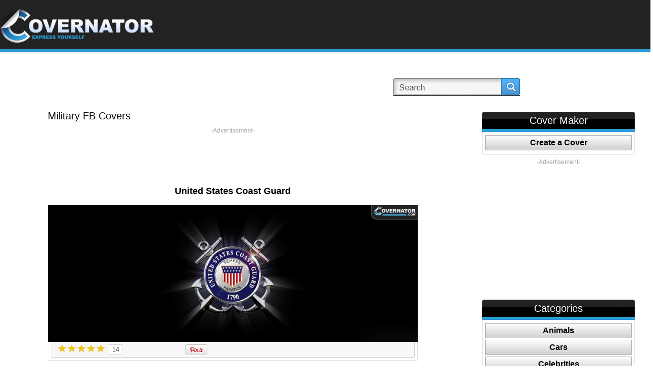

--- FILE ---
content_type: text/html; charset=UTF-8
request_url: https://covernator.com/details.php?imgId=458
body_size: 7758
content:
<!DOCTYPE html PUBLIC "-//W3C//DTD XHTML 1.0 Transitional//EN" "https://www.w3.org/TR/xhtml1/DTD/xhtml1-transitional.dtd">
<html xmlns="https://www.w3.org/1999/xhtml">
	<head>
		<meta name="viewport" content="width=device-width, initial-scale=1" />
		<meta http-equiv="Content-Type" content="text/html; charset=utf-8" />
		<title> 
			United States Coast Guard Facebook Cover Photo </title>
		<link href="https://covernator.com/css/style.css?v7" rel="stylesheet" type="text/css" />
		<link href="https://covernator.com/css/pagination.css" rel="stylesheet" type="text/css" />
		<script type="text/javascript" src="//ajax.googleapis.com/ajax/libs/jquery/1.10.2/jquery.min.js"></script>
		<script type="text/javascript" src="https://covernator.com/js/common/jquery.cookie.js"></script>
		<script type="text/javascript" src="https://covernator.com/js/common/functions.js"></script>
		<script src="https://covernator.com/js/common/jquery.carouFredSel-6.0.4-packed.js" type="text/javascript"></script>  
		<link rel="icon" type="image/ico" href="https://covernator.com/favicon.ico" />
			
		<!-- add canonical url -->
					<link rel="canonical" href="https://covernator.com/cover/458/united_states_coast_guard.html" />	
			<!-- add here more canonicals for categories etc -->	
					<meta property="fb:app_id" content="637219002959057" />
					<meta property="og:type" content="article" />
				<!-- <meta property="og:article:section" content="Military" /> -->
				<!-- <meta property="og:article:tag" content="military, soldiers, troops, united states, coast guard, war" /> -->
				<meta property="og:image" content="https://covernator.com/coverImages/coast_guard-2156.jpg" />
				<!-- <meta property="og:image:width" content="300" />
				<meta property="og:image:height" content="200" /> -->
				<meta property="og:title" content="United States Coast Guard" />
				<meta property="og:url" content="https://covernator.com/cover/458/united_states_coast_guard.html" />
				<meta property="og:description" content="Do you want this United States Coast Guard Facebook cover photo on your timeline? Just click the link. Hundreds of other custom cover designs also available. And Now: try our COVER CREATOR to create your own." />
		
		

		<!-- it is causing issue with the flash, so it was disabled, maybe show the smaller one in bottom corner instead -->
					
				<script>
					$(document).ready(function(){
							//checks if cookie exists, if yes, nothing, if no, then displays pop up
						if ($.cookie('20130814') != '1' && navigator.cookieEnabled) {
							$('#popup_new2').delay(10000).fadeIn('medium');//show(); 
							$('#overlay').delay(10000).fadeIn('medium');//show();
							$.cookie('20130814', '1', { expires: 30, path: '/'});
						}
					});

				</script>
			
				
		<script async src="https://pagead2.googlesyndication.com/pagead/js/adsbygoogle.js?client=ca-pub-6691222809324346"
     crossorigin="anonymous"></script>
	 
	</head>

<!--  -->
<body  
	onkeydown="doKeyDown(event,'united_states_coast_guard');"
	onkeyup="doKeyUp(event, '457', '459', '788');">
	
			
			<!-- Matomo -->
			<script type="text/javascript">
			  var _paq = window._paq || [];
			  /* tracker methods like "setCustomDimension" should be called before "trackPageView" */
			  _paq.push(['trackPageView']);
			  _paq.push(['enableLinkTracking']);
			  (function() {
				var u="//pwk.mensaycards.com/";
				_paq.push(['setTrackerUrl', u+'matomo.php']);
				_paq.push(['setSiteId', '3']);
				var d=document, g=d.createElement('script'), s=d.getElementsByTagName('script')[0];
				g.type='text/javascript'; g.async=true; g.defer=true; g.src=u+'matomo.js'; s.parentNode.insertBefore(g,s);
			  })();
			</script>
			<!-- Matomo Image Tracker-->
			<img src="https://pwk.mensaycards.com/matomo.php?idsite=3&amp;rec=1" style="border:0" alt="" />
			<!-- End Matomo -->
		
			
	<div id="fb-root"></div>
	<div id="popup_new2" style="display:none;">
		<div class="pop_header2">1000s of Facebook Cover Photos <!-- .hide() -->
			<div class="close"><a href="javascript:;" onclick="$('#popup_new2').stop().fadeOut('fast'); $('#overlay').stop().fadeOut('fast');"><span>Close</span></a></div>
		</div>
		<div class="pop_back2">
			<p><img src="https://covernator.com/images/join.gif" alt="Like Covernator covers" width="478" height="142"  /></p>
		<p>
			<div class="fb-like-box" 
				data-href="https://www.facebook.com/pages/Covernatorcom/332080810225253" 
				data-width="466" data-show-faces="true" data-header="false" data-stream="false" 
				data-show-border="false"></div>
		</p>
		</div>
		<div class="pop_bottom2"></div>
	</div>
	<!-- <div id="popup_new3"  style="display:none;">
		<div class="pop_header3">Don't forget to follow us !
			<div class="close"><a href="javascript:;" onclick="$('#popup_new3').hide(); $('#overlay').hide();"><span>Close</span></a></div>
		</div>
		<div class="pop_back3">
			<div class="fb-like-box" 
				data-href="https://www.facebook.com/pages/Covernatorcom/332080810225253" 
				data-width="295" data-height="200" data-show-faces="true" data-header="false" 
				data-stream="false" data-show-border="false"></div>
			
		</div>
		<div class="pop_bottom3"></div>
	</div> -->
	<div class="main_block">
		<div class="top">
			<div class="wrap">
				<div class="logo"><a href="https://covernator.com/"><img src="https://covernator.com/images/logo.png" 
					alt="Covernator: Express Yourself" width="316" height="71" border="0" /></a></div>
				<div class="top_right">
										<div class="sign_facebook">
						<!-- <a href="https://covernator.com/join/?login&oauth_provider=facebook" ><span>Sign in with Facebook</span></a> -->
					</div> 
					<!-- <div class="login">
						<strong><a href="https://covernator.com/sign-in.html" class="linkBlk" style="color:white;">Login</a></strong>
					</div>
					<div class="sign_up">
						<strong><a href="https://covernator.com/sign-up.html" class="linkBlk" style="color:white;">SignUp</a></strong>
					</div> -->
										<div class="search_back">
					<form id="form1" name="form1" method="GET" action="https://covernator.com/search.php">
						<input name="searchName" type="text" class="input search-watermark" 
						id="searchId" value="" />
						<div class="search">
							<!--<input type="submit" class="searchBtn" value=""/>-->
							<a href="javascript:void(0)" onclick="javascript:searchCoverImage()"><span>Search</span></a>
						</div>
					</form>
					</div>
					<!-- <div class="printit"><a href="https://covernator.com/" target="_blank"><span>Print</span></a></div> -->
					<!-- <div class="social">						
						<a href="https://twitter.com/share" class="twitter-share-button" 
							data-url="https://covernator.com" data-via="Covernator" data-hashtags="fbcovers" data-counturl="https://covernator.com" data-count="horizontal">Tweet</a>							
					</div> -->
					<div class="social">
						<div class="fb-like" 
							data-href="https://www.facebook.com/pages/Covernatorcom/332080810225253" 
							data-width="150" data-colorscheme="light" data-layout="button_count" 
							data-action="like" data-show-faces="false" data-send="false"></div>
						
						<!-- <div class="fb-like-box" data-href="https://www.facebook.com/pages/Covernatorcom/332080810225253" data-width="292" data-colorscheme="dark" data-show-faces="false" data-header="false" data-stream="false" data-show-border="false"></div> -->
					
						<!-- <iframe src="//www.facebook.com/plugins/like.php?href=http%3A%2F%2Fcovernator.com&amp;send=false&amp;layout=button_count&amp;width=450&amp;show_faces=true&amp;font&amp;colorscheme=light&amp;action=like&amp;height=21" scrolling="no" frameborder="0" style="border:none; overflow:hidden; width:150px; height:21px;" allowTransparency="true"></iframe> -->
						
						<!-- <iframe src="//www.facebook.com/plugins/like.php?href=https://www.facebook.com/pages/Covernatorcom/332080810225253&amp;send=false&amp;layout=button_count&amp;width=450&amp;show_faces=true&amp;font&amp;colorscheme=light&amp;action=like&amp;height=21" scrolling="no" frameborder="0" style="border:none; overflow:hidden; width:150px; height:21px;" allowTransparency="true"></iframe> -->
						
					</div>
				</div>
							</div>
		</div>
				<div class="content_block">

			<div class="wrap">
									
			
				<div class="columns" style="height: auto !important;"><!-- start table -->
						<div id="item" class="column col-9 col-md-12 extra-spacing" style="height: auto !important;">
							<div class="home_left">							
									
								<!--$content -->
								<div class="title1a">
	<h1><span>Military FB Covers</span></h1>
</div>
<div class="banner">
	<p>-Advertisement-</p>		
	<p>
					<script async src="//pagead2.googlesyndication.com/pagead/js/adsbygoogle.js"></script>
			<!-- covernator.com_details_top_728x90 -->
			<ins class="adsbygoogle"
				 style="display:inline-block;width:728px;height:90px"
				 data-ad-client="ca-pub-6691222809324346"
				 data-ad-slot="1018772917"></ins>
			
				<script>
				(adsbygoogle = window.adsbygoogle || []).push({});
				</script>
			
			</p>		
</div>

<div align="center">
	<h2 style="margin:20px;">United States Coast Guard</h2>
</div>

<div class="common"><img src="https://covernator.com/coverImages/coast_guard-2156.jpg" alt="United States Coast Guard Facebook Cover" 
	title="United States Coast Guard FB Cover" width="728"/></div>
<div class="social_icons2">
	<div class="social2"><!-- Add this element exactly where you want the Rating-Widget to appear -->
		<div class="ratingBox">
			<a href="javascript:void(0)" onclick="userCardRate(1,'458','')">
								<img src="https://covernator.com/images/rate_star.png" id="rating_458_1" align="top" />	
							</a>
			<a href="javascript:void(0)" onclick="userCardRate(2,'458','')">
								<img src="https://covernator.com/images/rate_star.png" id="rating_458_2" />
							</a>
			<a href="javascript:void(0)" onclick="userCardRate(3,'458','')">
								<img src="https://covernator.com/images/rate_star.png" id="rating_458_3" />	
							</a>
			<a href="javascript:void(0)" onclick="userCardRate(4,'458','')">
								<img src="https://covernator.com/images/rate_star.png" id="rating_458_4" />
							</a>
			<a href="javascript:void(0)" onclick="userCardRate(5,'458','')">
								<img src="https://covernator.com/images/rate_star.png" id="rating_458_5" />
							</a>
		</div>
	</div>
	<div class="social2">
		<div id="totalVote_458" class="voteCountBox">14		</div>
	</div>
	<div class="social3">
		<div class="fb-share-button" data-href="" data-width="450" data-type="button_count"></div>
		<!-- <div class="fb-like" data-href="" data-width="450" data-layout="button_count" data-show-faces="false" data-send="true"></div> -->
	</div>
	<div class="social4">
		<a href="http://pinterest.com/pin/create/button/?url=https%3A%2F%2Fcovernator.com%2Fdetails.php%3FimgId%3D458&media=https%3A%2F%2Fcovernator.com%2FcoverImages%2Fcoast_guard-2156.jpg&description=United States Coast Guard" class="pin-it-button" count-layout="horizontal"><img border="0" src="//assets.pinterest.com/images/PinExt.png" title="Pin It" /></a>
	</div>
	<!-- <div class="social3">
		<a href="https://twitter.com/share" class="twitter-share-button" data-url="https://covernator.com/details.php?imgId=458" data-via="Covernator" data-hashtags="fbcovers"
			data-counturl="https://covernator.com/details.php?imgId=458" data-count="none">Tweet</a>
	</div>
	<div class="email"><a href="mailto:mail@mail.com?body=https://covernator.com/details.php?imgId=458"><span>Email</span></a></div>
	<div class="social2">
		<div class="g-plusone" data-size="tall" data-annotation="none" count="true" data-href="https://covernator.com/details.php?imgId=458"></div>
		
	</div>
	<div class="upload"><a href="createcover.html"><span>Upload</span></a></div> -->
</div>
<div class="title5">
	<!---->
	<!---->
	<div class="prev2">
		<a href="https://covernator.com/cover/457/if_you_are_going_through_hell_keep_going.html" 
			onclick="ga('send','event', 'onclick', 'Prev', 'united_states_coast_guard', 1, true);">
			Prev</a></div>
	<div class="random">
		<a href="https://covernator.com/cover/788/whiskey_tango_foxtrot.html"
			onclick="ga('send','event', 'onclick', 'Random', 'united_states_coast_guard', 1, true);">
			Press "R" for Random Cover</a></div>
	<div class="next2">
		<a href="https://covernator.com/cover/459/army_national_guard.html"
			onclick="ga('send','event', 'onclick', 'Next', 'united_states_coast_guard', 1, true);">
			Next</a></div>
	<!----> <!-- -->
</div>
<div class="button2"> 
	<!-- <a href="https://covernator.com/details.php?imgId=458&action=fbcover" onclick="_paq.push(['trackGoal', 1]);"><span>ADD AS COVER</span></a> -->
	<a href="https://covernator.com/coverImages/coast_guard-2156.jpg" download="coast_guard-2156.jpg" title ="united states coast guard FB Cover" onclick="_paq.push(['trackGoal', 1]);"><span>DOWNLOAD COVER</span></a>
</div>

<div class="banner banner_bottom">
	<p>-Advertisement-</p>
	<p>
					<script async src="//pagead2.googlesyndication.com/pagead/js/adsbygoogle.js"></script>
			<!-- covernator.com_details_middle_728x90 -->
			<ins class="adsbygoogle"
				 style="display:inline-block;width:728px;height:90px"
				 data-ad-client="ca-pub-6691222809324346"
				 data-ad-slot="2499797312"></ins>
			
				<script>
				(adsbygoogle = window.adsbygoogle || []).push({});
				</script>
			
			</p>
</div>

<div class="fb-comments" data-href="https://covernator.com/details.php?imgId=458" data-width="728" data-num-posts="5"></div>

<div class="title1a">
	<h1><span>Similar Covers You Might Like</span></h1>
</div>
<div class="common">
		<div class="common_block3"><a href="https://covernator.com/cover/837/life_liberty_and_pursuit_of_all_who_treaten_it.html"><img src=https://covernator.com/coverImages/life-liberty-and-pursuit-of-all-who-treaten-it..jpg alt="&quot; &quot;" width="220" height="82" border="0"/></a></div>
		<div class="common_block3"><a href="https://covernator.com/cover/488/proud_marine_mom.html"><img src=https://covernator.com/coverImages/proud_marine_mom-3189.jpg alt="&quot; &quot;" width="220" height="82" border="0"/></a></div>
		<div class="common_block3"><a href="https://covernator.com/cover/821/sleep_well_america_weve_got_you_covered.html"><img src=https://covernator.com/coverImages/swa.jpg alt="&quot; &quot;" width="220" height="82" border="0"/></a></div>
	</div>

<div class="title1a">
	<h1><span class="thumb">FB Pages You Might Like</span></h1> 
</div>
<div class="common">
	<div class="common_block">
		<p><a href="http://www.facebook.com/pages/I-Like-Planes/488450807853425" target="_blank"><img src="https://covernator.com/imagespreview/thumbnail1.jpg" alt="&quot; &quot;" width="130" height="130" border="0" /></a></p>
		<p><a href="http://www.facebook.com/pages/I-Like-Planes/488450807853425" target="_blank">I like Planes<br /></a></p>
	</div>
	<div class="common_block">
		<p><a href="https://www.facebook.com/pages/I-Like-Triathlon/544430765603842" target="_blank"><img src="https://covernator.com/imagespreview/i-like-triathlon.jpg" alt="&quot; &quot;" width="130" height="130" border="0" /></a></p>
		<p><a href="https://www.facebook.com/pages/I-Like-Triathlon/544430765603842" target="_blank">I Like Triathlon<br /></a></p>
	</div>
	<!--
	<div class="common_block">
		<p><a href="http://www.facebook.com/pages/Real-or-Fake-/126262577520079" target="_blank"><img src="http://covernator.com/imagespreview/thumbnail2.jpg" alt="&quot; &quot;" width="130" height="130" border="0" /></a></p>
		<p><a href="http://www.facebook.com/pages/Real-or-Fake-/126262577520079" target="_blank">Real or Fake ?<br /></a></p>
	</div>
	-->
	<div class="common_block">
		<p><a href="http://www.facebook.com/pages/I-Like-Zombies/410954802310422" target="_blank"><img src="https://covernator.com/imagespreview/thumbnail3.jpg" alt="&quot; &quot;" width="130" height="130" border="0" /></a></p>
		<p><a href="http://www.facebook.com/pages/I-Like-Zombies/410954802310422" target="_blank">I Like Zombies<br /></a></p>
	</div>
	<div class="common_block">
		<p><a href="http://www.facebook.com/BmwM5Fans" target="_blank"><img src="https://covernator.com/imagespreview/thumbnail4.jpg" alt="&quot; &quot;" width="130" height="130" border="0" /></a></p>
		<p><a href="http://www.facebook.com/BmwM5Fans" target="_blank">BMW M5 Fanpage<br /></a></p>
	</div>
	<div class="common_block2">
		<p><a href="http://www.facebook.com/pages/What-Girls-Really-Like/131347970370392" target="_blank"><img src="https://covernator.com/imagespreview/thumbnail5.jpg" alt="&quot; &quot;" width="130" height="130" border="0" /></a></p>
		<p><a href="http://www.facebook.com/pages/What-Girls-Really-Like/131347970370392" target="_blank">What Girls Really Like<br /></a></p>
	</div>
</div>

<div class="fb-like-box" 
	data-href="https://www.facebook.com/pages/Covernatorcom/332080810225253" 
	data-width="728" data-show-faces="true" data-header="false" data-stream="false" 
	data-show-border="false"></div>

<div class="cover"><strong>Covernator</strong> is the leading provider of Facebook photo covers to make your timeline stand out. 
You will find thousands of <strong>custom FB covers</strong> in many categories with new covers being added daily. All covers are free to use with no hidden strings attached.
Just click the blue Add as Cover button to make your <strong>Facebook timeline cover</strong> shine and your friends envious. You can even make your own custom cover, just visit
the Create a cover section and your new personalized Facebook quality photo cover will be visible in your profile within seconds.
</div>

<!-- </div> -->
<!-- <script type="text/javascript" src="http://assets.pinterest.com/js/pinit.js"></script>
<script type="text/javascript" src="https://apis.google.com/js/plusone.js"></script> -->
<input type="hidden" name="coverNextSEO" id="coverNextSEO" value="army_national_guard" />
<input type="hidden" name="coverRandSEO" id="coverRandSEO"  value="whiskey_tango_foxtrot" />
<input type="hidden" name="coverPrevSEO" id="coverPrevSEO" value="if_you_are_going_through_hell_keep_going" />
<input type="hidden" name="closeSEOName" id="closeSEOName" value="united_states_coast_guard" />
<input type="hidden" name="domainName" id="domainName" value="https://covernator.com/" />

<script>
	
	function closePopup(imgId)
	{
		var domainName = document.getElementById('domainName').value;
		var closeSEO = document.getElementById('closeSEOName').value;
		window.location=domainName+'cover/'+imgId+'/'+closeSEO+'.html';
	}
		//only used for tracking ga events
	function doKeyDown(e, currentImage)
	{	
			/*	check if the focus is in the search box or not as it makes 
			*	no sense to refresh page when user is searching with any of 
			*	the keystrokes */
		if(document.activeElement.id != 'searchId')			
			if(e.keyCode == '37'){				
				ga('send','event', 'onkeydown', 'Prev', currentImage, 1, true);				
			}
			if(e.keyCode == '39'){
				ga('send','event', 'onkeydown', 'Next', currentImage, 1, true);
			}
			if(e.keyCode == '82'){
				ga('send','event', 'onkeydown', 'Random', currentImage, 1, true);
				
			}
		}
		
	function doKeyUp(e, preId, nextId, randomId)
	{
			/*	check if the focus is in the search box or not as it makes 
			*	no sense to refresh page when user is searching with any of 
			*	the keystrokes */
		if(document.activeElement.id != 'searchId') {
			var domainName = document.getElementById('domainName').value;
			
			if(e.keyCode == '37'){
				var prevSEO = document.getElementById('coverPrevSEO').value;				
				window.location=domainName+'cover/'+preId+'/'+prevSEO+'.html';				
			}
			if(e.keyCode == '39'){
				var nextSEO = document.getElementById('coverNextSEO').value;
				window.location=domainName+'cover/'+nextId+'/'+nextSEO+'.html';
			}
			if(e.keyCode == '82'){
				var randSEO = document.getElementById('coverRandSEO').value;
				window.location=domainName+'cover/'+randomId+'/'+randSEO+'.html';
				
			}
		}
		
	}
</script>
	
																	
							</div>
						</div> <!-- end of main content -->
													<div id="sidebar" class="column col-3 col-md-12" style="height: auto !important;"> <!-- start sidebar -->
								<div class="home_right">
									<div class="main_nav">
										<h2>Cover Maker</h2>
										<ul>
											<li class="border">
												<a href="https://covernator.com/createcover.html" 
												class="" target="_blank">Create a Cover</a></li>
										</ul>
									</div>
																			<div class="right_banner">
											<p>-Advertisement-</p>
											<p>
																									<script async src="//pagead2.googlesyndication.com/pagead/js/adsbygoogle.js"></script>
																											<!-- covernator.com_details_side_right_300x250 -->
														<ins class="adsbygoogle"
															 style="display:inline-block;width:300px;height:250px"
															 data-ad-client="ca-pub-6691222809324346"
															 data-ad-slot="5448972518"></ins>
																										
														<script>
														(adsbygoogle = window.adsbygoogle || []).push({});
														</script>
																										
																							</p>
										</div>
																										
									
									<div class="main_nav">
										<h2>Categories</h2>
										<ul>
																						<li class="border">
												<a href="https://covernator.com/cat/53/animals.html" class="">Animals</a></li>
																						<li class="border">
												<a href="https://covernator.com/cat/13/cars.html" class="">Cars</a></li>
																						<li class="border">
												<a href="https://covernator.com/cat/50/celebrities.html" class="">Celebrities</a></li>
																						<li class="border">
												<a href="https://covernator.com/cat/52/cities.html" class="">Cities</a></li>
																						<li class="border">
												<a href="https://covernator.com/cat/51/colorful.html" class="">Colorful</a></li>
																						<li class="border">
												<a href="https://covernator.com/cat/14/comics.html" class="">Comics</a></li>
																						<li class="border">
												<a href="https://covernator.com/cat/47/cute.html" class="">Cute</a></li>
																						<li class="border">
												<a href="https://covernator.com/cat/59/enviromental.html" class="">Enviromental</a></li>
																						<li class="border">
												<a href="https://covernator.com/cat/49/fashion.html" class="">Fashion</a></li>
																						<li class="border">
												<a href="https://covernator.com/cat/41/games.html" class="">Games</a></li>
																						<li class="border">
												<a href="https://covernator.com/cat/15/graffiti.html" class="">Graffiti</a></li>
																						<li class="border">
												<a href="https://covernator.com/cat/46/mbl.html" class="">MBL</a></li>
																						<li class="border">
												<a href="https://covernator.com/cat/16/military.html" class=" active ">Military</a></li>
																						<li class="border">
												<a href="https://covernator.com/cat/57/motorcycles.html" class="">Motorcycles</a></li>
																						<li class="border">
												<a href="https://covernator.com/cat/17/movies.html" class="">Movies</a></li>
																						<li class="border">
												<a href="https://covernator.com/cat/56/muscle.html" class="">Muscle</a></li>
																						<li class="border">
												<a href="https://covernator.com/cat/48/nature.html" class="">Nature</a></li>
																						<li class="border">
												<a href="https://covernator.com/cat/42/nba.html" class="">NBA</a></li>
																						<li class="border">
												<a href="https://covernator.com/cat/44/nfl.html" class="">NFL</a></li>
																						<li class="border">
												<a href="https://covernator.com/cat/18/nhl.html" class="">NHL</a></li>
																						<li class="border">
												<a href="https://covernator.com/cat/19/planes.html" class="">Planes</a></li>
																						<li class="border">
												<a href="https://covernator.com/cat/58/swimming.html" class="">Swimming</a></li>
																						<li class="border">
												<a href="https://covernator.com/cat/20/tanks.html" class="">Tanks</a></li>
																						<li class="border">
												<a href="https://covernator.com/cat/54/triathlon.html" class="">Triathlon</a></li>
																					</ul>
									</div>
									
																		
																			
																				<div class="title2">
											<h2><span>Tags:</span></h2>
										</div>
										<div class="popular">
												
												<a href="https://covernator.com/search.php?searchName=military">military</a>	
												
												<a href="https://covernator.com/search.php?searchName= soldiers"> soldiers</a>	
												
												<a href="https://covernator.com/search.php?searchName= troops"> troops</a>	
												
												<a href="https://covernator.com/search.php?searchName= united states"> united states</a>	
												
												<a href="https://covernator.com/search.php?searchName= coast guard"> coast guard</a>	
												
												<a href="https://covernator.com/search.php?searchName= war"> war</a>	
																					</div>
											
																		
									<div class="main_nav">
										<h2>Top Articles & Videos</h2>
										<ul>
											<li class="border"><a href="https://covernator.com/articles/categories.php?catId=1" 
												class="" target="_blank">Military</a></li>
											<li class="border"><a href="https://covernator.com/articles/categories.php?catId=2" 
												class="" target="_blank">Tanks</a></li>
											<li class="border"><a href="https://covernator.com/articles/categories.php?catId=35" 
												class="" target="_blank">Planes</a></li>
											<li class="border"><a href="https://covernator.com/articles/categories.php?catId=36" 
												class="" target="_blank">Games</a></li>
										</ul>
									</div>
								</div>
							</div> <!-- end sidebar -->
											<!-- </div> -->
				</div> <!-- end table -->
			</div>
		</div>
	</div>
	<!-- <div class="fb-recommendations-bar" data-href="https://covernator.com:443/details.php?imgId=458" data-trigger="15%" data-read-time="10" data-side="left" data-site="covernator.com"></div> -->
	<div class="footer">
		<div class="wrap">
			<div class="footer_nav"> 
				<a href="https://covernator.com/createcover.html" class="active first" target="_blank">Create Custom Cover</a>
				<a href="https://covernator.com/how-to-change-cover.html" class="active">How to change FB cover</a>
				<a href="https://covernator.com/privacy-policy.html" rel="nofollow" class="active">Privacy Policy</a> 
				<a href="https://covernator.com/dmca.html" rel="nofollow">DMCA</a> 
				<a href="https://covernator.com/terms-of-service.html" rel="nofollow" class="active">Terms of Service</a>
				<!--<a href="#">Text</a> 
				<a href="#" class="active">Text</a> 
				<a href="#">Text</a> -->
			</div>
			<div class="copyright">Follow Us On </div>      
			<div class="facebook"> <a href="https://www.facebook.com/pages/Covernatorcom/332080810225253" target="_blank"><span>Facebook</span></a></div>
			<!-- <div class="twitter"> <a href="#"><span>Twitter</span></a></div>
			<div class="print"> <a href="#"><span>Pinterest</span></a></div> -->
			
		</div>
		<div class="gst">Don't forget to visit our new project with a vast library of <a href="https://googleslidesthemes.com" title="Presentation templates for Google Slides">Google Slides Themes</a>.</div>
		
		
		
	</div>
	<div id="overlay"></div>
	

	
	<script>
		function searchCoverImage()
		{	
			var searchName = document.getElementById('searchId').value;
			
			if(searchName != ""){
				document.form1.submit();
			}
		}
		
		
		function userCardRate(obj,cardId, loginCheck)
		{	
			if(obj > 0 && cardId > 0){
				xajax_ecardUserRatng(obj,cardId);
			}
		}
		
		function rateToHover(obj,cardId)
		{
			var i;
			for(i=1;i<=5;i++){
				if(i<=obj){
					document.getElementById('rating_'+cardId+'_'+i).src='images/rate_star.png';
				}else{
					document.getElementById('rating_'+cardId+'_'+i).src='images/rate_star_blck.png';
				}
			} 
		}
		
		function rateToOut(cardId,avgRating)
		{
			
			var i;
			for(i=1;i<=5;i++){
				if(i<=avgRating){
					document.getElementById('rating_'+cardId+'_'+i).src='images/rate_star.png';
				}else{
					document.getElementById('rating_'+cardId+'_'+i).src='images/rate_star_blck.png';
				}
			} 
		}
		
		function getURL() {
			return document.location.href;
		}			
	</script>
	
	<!-- social sripts -->
	
		
		<script>(function(d, s, id) {
			  var js, fjs = d.getElementsByTagName(s)[0];
			  if (d.getElementById(id)) return;
			  js = d.createElement(s); js.id = id;
			  js.src = "//connect.facebook.net/en_US/all.js#xfbml=1&appId=637219002959057";
			  fjs.parentNode.insertBefore(js, fjs);
			}(document, 'script', 'facebook-jssdk'));			
			
			//!function(d,s,id){var js,fjs=d.getElementsByTagName(s)[0];if(!d.getElementById(id)){js=d.createElement(s);js.id=id;js.src="//platform.twitter.com/widgets.js";fjs.parentNode.insertBefore(js,fjs);}}(document,"script","twitter-wjs");
		</script>
	
	<script type="text/javascript" src="https://assets.pinterest.com/js/pinit.js"></script>
	<!-- <script type="text/javascript" src="https://apis.google.com/js/plusone.js"></script> -->

		
	</body>
</html>

--- FILE ---
content_type: text/html; charset=utf-8
request_url: https://www.google.com/recaptcha/api2/aframe
body_size: 265
content:
<!DOCTYPE HTML><html><head><meta http-equiv="content-type" content="text/html; charset=UTF-8"></head><body><script nonce="O4cUT2dd5bm8qe1qlnEj7w">/** Anti-fraud and anti-abuse applications only. See google.com/recaptcha */ try{var clients={'sodar':'https://pagead2.googlesyndication.com/pagead/sodar?'};window.addEventListener("message",function(a){try{if(a.source===window.parent){var b=JSON.parse(a.data);var c=clients[b['id']];if(c){var d=document.createElement('img');d.src=c+b['params']+'&rc='+(localStorage.getItem("rc::a")?sessionStorage.getItem("rc::b"):"");window.document.body.appendChild(d);sessionStorage.setItem("rc::e",parseInt(sessionStorage.getItem("rc::e")||0)+1);localStorage.setItem("rc::h",'1769510247660');}}}catch(b){}});window.parent.postMessage("_grecaptcha_ready", "*");}catch(b){}</script></body></html>